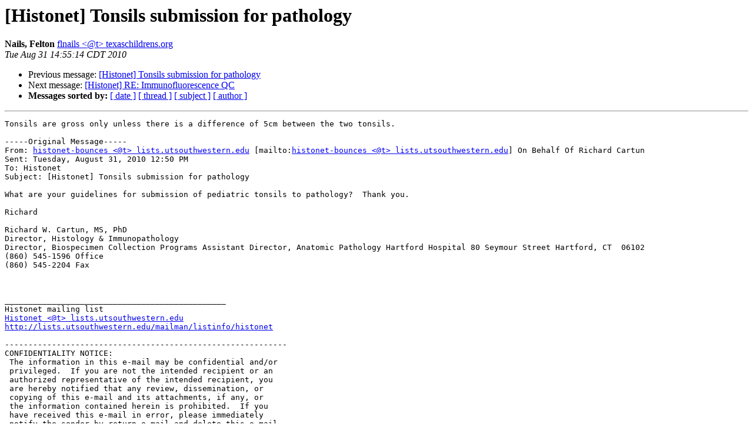

--- FILE ---
content_type: text/html; charset=UTF-8
request_url: http://lists.utsouthwestern.edu/pipermail/histonet/2010-August/052344.html
body_size: 4159
content:
<!DOCTYPE HTML PUBLIC "-//W3C//DTD HTML 3.2//EN">
<HTML>
 <HEAD>
   <TITLE> [Histonet] Tonsils submission for pathology
   </TITLE>
   <LINK REL="Index" HREF="index.html" >
   <LINK REL="made" HREF="mailto:histonet%40lists.utsouthwestern.edu?Subject=%5BHistonet%5D%20Tonsils%20submission%20for%20pathology&In-Reply-To=4C7D0892.7400.0077.1%40harthosp.org">
   <META NAME="robots" CONTENT="index,nofollow">
   <META http-equiv="Content-Type" content="text/html; charset=us-ascii">
   <LINK REL="Previous"  HREF="052343.html">
   <LINK REL="Next"  HREF="052334.html">
 </HEAD>
 <BODY BGCOLOR="#ffffff">
   <H1>[Histonet] Tonsils submission for pathology</H1>
<!--htdig_noindex-->
    <B>Nails, Felton</B> 
    <A HREF="mailto:histonet%40lists.utsouthwestern.edu?Subject=%5BHistonet%5D%20Tonsils%20submission%20for%20pathology&In-Reply-To=4C7D0892.7400.0077.1%40harthosp.org"
       TITLE="[Histonet] Tonsils submission for pathology">flnails &lt;@t&gt; texaschildrens.org
       </A><BR>
    <I>Tue Aug 31 14:55:14 CDT 2010</I>
    <P><UL>
        <LI>Previous message: <A HREF="052343.html">[Histonet] Tonsils submission for pathology
</A></li>
        <LI>Next message: <A HREF="052334.html">[Histonet] RE: Immunofluorescence QC
</A></li>
         <LI> <B>Messages sorted by:</B> 
              <a href="date.html#52344">[ date ]</a>
              <a href="thread.html#52344">[ thread ]</a>
              <a href="subject.html#52344">[ subject ]</a>
              <a href="author.html#52344">[ author ]</a>
         </LI>
       </UL>
    <HR>  
<!--/htdig_noindex-->
<!--beginarticle-->
<PRE>Tonsils are gross only unless there is a difference of 5cm between the two tonsils. 

-----Original Message-----
From: <A HREF="http://lists.utsouthwestern.edu/mailman/listinfo/histonet">histonet-bounces &lt;@t&gt; lists.utsouthwestern.edu</A> [mailto:<A HREF="http://lists.utsouthwestern.edu/mailman/listinfo/histonet">histonet-bounces &lt;@t&gt; lists.utsouthwestern.edu</A>] On Behalf Of Richard Cartun
Sent: Tuesday, August 31, 2010 12:50 PM
To: Histonet
Subject: [Histonet] Tonsils submission for pathology

What are your guidelines for submission of pediatric tonsils to pathology?  Thank you.

Richard

Richard W. Cartun, MS, PhD
Director, Histology &amp; Immunopathology
Director, Biospecimen Collection Programs Assistant Director, Anatomic Pathology Hartford Hospital 80 Seymour Street Hartford, CT  06102
(860) 545-1596 Office
(860) 545-2204 Fax



_______________________________________________
Histonet mailing list
<A HREF="http://lists.utsouthwestern.edu/mailman/listinfo/histonet">Histonet &lt;@t&gt; lists.utsouthwestern.edu</A>
<A HREF="http://lists.utsouthwestern.edu/mailman/listinfo/histonet">http://lists.utsouthwestern.edu/mailman/listinfo/histonet</A>

------------------------------------------------------------
CONFIDENTIALITY NOTICE:
 The information in this e-mail may be confidential and/or
 privileged.  If you are not the intended recipient or an
 authorized representative of the intended recipient, you
 are hereby notified that any review, dissemination, or
 copying of this e-mail and its attachments, if any, or
 the information contained herein is prohibited.  If you
 have received this e-mail in error, please immediately
 notify the sender by return e-mail and delete this e-mail
 from your computer system.  Thank you.
============================================================

</PRE>


<!--endarticle-->
<!--htdig_noindex-->
    <HR>
    <P><UL>
        <!--threads-->
	<LI>Previous message: <A HREF="052343.html">[Histonet] Tonsils submission for pathology
</A></li>
	<LI>Next message: <A HREF="052334.html">[Histonet] RE: Immunofluorescence QC
</A></li>
         <LI> <B>Messages sorted by:</B> 
              <a href="date.html#52344">[ date ]</a>
              <a href="thread.html#52344">[ thread ]</a>
              <a href="subject.html#52344">[ subject ]</a>
              <a href="author.html#52344">[ author ]</a>
         </LI>
       </UL>

<hr>
<a href="http://lists.utsouthwestern.edu/mailman/listinfo/histonet">More information about the Histonet
mailing list</a><br>
<!--/htdig_noindex-->
</body></html>
